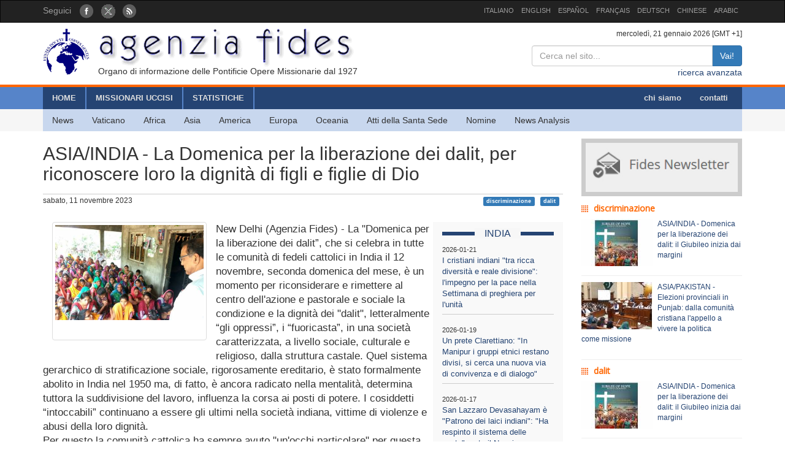

--- FILE ---
content_type: text/html; charset=UTF-8
request_url: https://www.fides.org/it/news/74390
body_size: 7559
content:
<!DOCTYPE html>
<html  lang="ltr">
<head>
	<meta http-equiv="Content-Type" content="text/html; charset=utf-8" /> 
	<meta name="title" content="ASIA/INDIA - La Domenica per la liberazione dei dalit, per riconoscere loro la dignità di figli e figlie di Dio" />
	<meta http-equiv="X-UA-Compatible" content="IE=edge">
    <meta name="viewport" content="width=device-width, initial-scale=1">
    <meta name="description" content="Agenzia Fides: Organo di informazione delle Pontificie Opere Missionarie dal 1927">
    <meta name="author" content="Agenzia Fides">
	<meta name="google-site-verification" content="8GfVx2a8MWTMftZNk6pQ2M21sC52mPng_12dJwCP0nk" />
	<title>ASIA/INDIA - La Domenica per la liberazione dei dalit, per riconoscere loro la dignità di figli e figlie di Dio - Agenzia Fides</title>
	<link href="/favicon.ico" type="image/x-icon" rel="icon"/><link href="/favicon.ico" type="image/x-icon" rel="shortcut icon"/>
	<link rel="stylesheet" type="text/css" href="/css/../bootstrap/css/bootstrap.min.css"/>
	<link rel="stylesheet" type="text/css" href="/css/fides2.css"/>
<meta property="og:image" content="https://www.fides.org/app/webroot/files/appendeds/176/primopiano_17653.jpg"/><meta property="og:description" content="New Delhi (Agenzia Fides) -  La &quot;Domenica per la liberazione dei dalit”, che si celebra in tutte l"/><link rel="stylesheet" type="text/css" href="/css/../leaflet/leaflet.css"/>	<!-- HTML5 shim and Respond.js for IE8 support of HTML5 elements and media queries -->
    <!--[if lt IE 9]>
      <script src="https://oss.maxcdn.com/html5shiv/3.7.2/html5shiv.min.js"></script>
      <script src="https://oss.maxcdn.com/respond/1.4.2/respond.min.js"></script>
    <![endif]-->

	<link href='https://fonts.googleapis.com/css?family=Open+Sans' rel='stylesheet' type='text/css'>
</head>
<body role="document" cz-shortcut-listen="true">
	       <!-- Fixed navbar -->
    <nav id="fidestopheader" class="navbar navbar-inverse  hidden-xs">
		<div class="container">
			<div id="navbar" class="navbar-collapse collapse" >
			
				<ul id="socialicons" class="nav navbar-nav">
					<li dir="ltr"><span class="navbar-text">Seguici </span> &nbsp;&nbsp;</li>
					<li> <a href="https://www.facebook.com/pages/Agenzia-Fides/166937210010364" target="_blank"><img src="/img/fb_circle.png" alt=""/></a></li>
					<li> <a href="https://twitter.com/AgenziaFides" target="_blank"><img src="/img/tw_circle.png" alt=""/></a></li>
					<li> <a href="/it/news/rss" target="_blank"><img src="/img/rss_circle.png" alt=""/></a></li>
				</ul>
				<ul class="nav navbar-nav navbar-right" style="font-size:11px;">
					<li><a href="http://www.fides.org/it">ITALIANO</a></li>
					<li><a href="http://www.fides.org/en">ENGLISH</a></li>
					<li><a href="http://www.fides.org/es">ESPAÑOL</a></li>
					<li><a href="http://www.fides.org/fr">FRANÇAIS</a></li>
				<!--	<li><a href="http://www.fides.org/pt">PORTUGUÉS</a></li> -->
					<li><a href="http://www.fides.org/de">DEUTSCH</a></li>
					<li><a href="http://www.fides.org/zh">CHINESE</a></li>
				 	<li><a href="http://www.fides.org/ar">ARABIC</a></li>
				</ul>		  
			  
	
			</div><!--/.nav-collapse -->

		</div>
    </nav>	 
			<div id="header">
		<div id="headermiddle"><!-- logo e ricerca -->
			<div class="container">
				<div class="row">
					<div class="col-xs-12 col-sm-7"> 
						<a href="/it"><img src="/img/logofides.png" class="img-responsive" alt=""/></a>						
						<div id="subtit" class="hidden-xs">Organo di informazione delle Pontificie Opere Missionarie dal 1927</div>
					</div>
					<div class="col-sm-5 text-right hidden-xs">
						<div class="small">
							mercoledì, 21 gennaio 2026  [GMT +1]
						</div>
						
						<form action="/it/search" id="fidessearch" class="form-horizontal" method="post" accept-charset="utf-8"><div style="display:none;"><input type="hidden" name="_method" value="POST"/></div>						<div class="input-group col-xs-9 pull-right" >
						  <input name="data[News][testo]" class="form-control" placeholder="Cerca nel sito..." type="text" id="NewsTesto"/>						  <span class="input-group-btn">
							<button class="btn btn-primary" type="submit">Vai!</button>
						  </span>
						</div><!-- /input-group -->
						</form>
						<div class="clearfix"></div>
						<a href="/it/search">ricerca avanzata</a>				
					</div>
				</div>
			</div>
		</div>
				<div class="headermenu hidden-xs">
			<div id="mainmenu" >
				<div  class="container">
					<div id="contmenu">
						<nav id="mainnav" class="navbar navbar-default">
							<ul class="nav navbar-nav">
								<li class="br_medium"><a href="/it">HOME</a></li>
								<li class="br_medium"><a href="/it/missionaries">MISSIONARI UCCISI</a></li>
								<li class="br_medium"><a href="/it/stats">STATISTICHE</a></li>
							</ul>
							<ul class="nav navbar-nav navbar-right" style="margin-right:8px;">
								<li><a href="/it/apps/aboutus">chi siamo</a></li>
								<li><a href="/it/contacts">contatti</a></li>
							</ul>
						</nav>
					</div>
				</div>
			</div>
			<div class="container">
				<div id="contsubmenu" class="bg_soft">
					<nav id="mainnav" class="navbar navbar-default navbar-static-top">
						<ul class="nav navbar-nav">	
							<li><a href="/it/news">News</a></li>
							<li><a href="/it/list/vatican">Vaticano</a></li>
							<li><a href="/it/list/africa">Africa</a></li>
							<li><a href="/it/list/asia">Asia</a></li>
							<li><a href="/it/list/america">America</a></li>
							<li><a href="/it/list/europe">Europa</a></li>
							<li><a href="/it/list/oceania">Oceania</a></li>
							<li><a href="/it/list/atti">Atti della Santa Sede</a></li>
							<li><a href="/it/list/nomin">Nomine</a></li>
							<li><a href="/it/list/analysis">News Analysis</a></li>
							<li class="hidden-lg hidden-md"><a href="http://omnisterra.fides.org/"> <span style="border-left:6px solid #5C88B5;"> </span> &nbsp; OmnisTerra</a></li>
							<li class="hidden-lg hidden-md"><a href="http://www.ppoomm.va/index.php?mnu=pomNelMondo"> <span style="border-left:6px solid #fdf760;"> </span> &nbsp; PP.OO.MM.</a></li>
							<li class="hidden-lg hidden-md"><a href="http://www.fides.org/it/newsletters"> <span style="border-left:6px solid #CCCCCC;"> </span> &nbsp; Newsletter</a></li>
							<li class="hidden-lg hidden-md"><a href="https://www.youtube.com/channel/UCMwvng3Okf0e9w3XSMawHWg"> <span style="border-left:6px solid #F18585;"> </span> &nbsp; Video</a></li>
						</ul>
					</nav>
				</div> 
			</div>
		</div>
		 <div class="container">
	<div id="mobilemenu" class="row visible-xs">	

		<nav class="navbar navbar-default" style="background-color:#254473;margin-bottom:0;">
				<a style="color:white" class="navbar-brand" href="#"  data-toggle="collapse" data-target="#menufides" aria-expanded="false">Menu</a>
				<button type="button" class="navbar-toggle collapsed" data-toggle="collapse" data-target="#menufides" aria-expanded="false">
					<span class="sr-only">Toggle navigation</span>
					<span class="icon-bar"></span>
					<span class="icon-bar"></span>
					<span class="icon-bar"></span>
				</button>
			
		</nav>
		
		<div class="collapse col-xs-12" id="menufides" style="background-color:#C8D7EE; padding-top:12px;">
		
			<div class="text-right">
					<a href="http://www.fides.org/it" style="font-size:1em"><span class="label label-default">ITA</span></a>	
					<a href="http://www.fides.org/en"><span class="label label-default">ENG</span></a>
					<a href="http://www.fides.org/es"><span class="label label-default">ESP</span></a>
					<a href="http://www.fides.org/fr"><span class="label label-default">FRA</span></a>
					<a href="http://www.fides.org/de"><span class="label label-default">DEU</span></a>
					<a href="http://www.fides.org/zh"><span class="label label-default">CHI</span></a>
			</div>
			<ul id="mobileitems" class="nav nav-stacked">
			
				<li>
					<form action="/it/search" id="fidessearch" class="form-horizontal" style="margin-bottom:30px;" method="post" accept-charset="utf-8"><div style="display:none;"><input type="hidden" name="_method" value="POST"/></div>						<div class="input-group " >
						  <input name="data[News][testo]" class="form-control" placeholder="Cerca nel sito..." type="text" id="NewsTesto"/>						  <span class="input-group-btn">
							<button class="btn btn-primary" type="submit">Vai!</button>
						  </span>
						</div><!-- /input-group -->
					</form>
								
				</li>
				
				<li style="background-color:#5684C9;"><a href="/it/missionaries" style=" color: #fff;">MISSIONARI UCCISI</a></li>
				<li style="background-color:#5684C9;"><a href="/it/stats" style=" color: #fff;">STATISTICHE</a></li>
				<li style="background-color:#5684C9;"><a href="/it/apps/aboutus" style=" color: #fff;">chi siamo</a></li>
				<li style="background-color:#5684C9;"><a href="/it/contacts" style=" color: #fff;">contatti</a></li>
				
				<li><a href="/it/news">All News</a></li>
				<li><a href="/it/list/vatican">Vaticano</a></li>
				<li><a href="/it/list/africa">Africa</a></li>
				<li><a href="/it/list/asia">Asia</a></li>
				<li><a href="/it/list/america">America</a></li>
				<li><a href="/it/list/europe">Europa</a></li>
				<li><a href="/it/list/oceania">Oceania</a></li>
				<li><a href="/it/list/atti">Atti della Santa Sede</a></li>
				<li><a href="/it/list/nomin">Nomine</a></li>
				<li><a href="/it/list/analysis">News Analysis</a></li>
				
				<li class="hidden-lg hidden-md"> <a href="/it/list/viaggioapostolico"><span style="border-left:6px solid #F8FAFA;"> </span> &nbsp; Viaggio Apostolico</a></li>
				<li class="hidden-lg hidden-md"><a href="http://omnisterra.fides.org/"> <span style="border-left:6px solid #5C88B5;"> </span> &nbsp;  OmnisTerra</a></li>
				<li class="hidden-lg hidden-md"><a href="http://www.ppoomm.va/index.php?mnu=pomNelMondo"> <span style="border-left:6px solid #fdf760;"> </span> &nbsp; PP.OO.MM.</a></li>
				<li class="hidden-lg hidden-md"><a href="http://www.fides.org/it/newsletters"><span style="border-left:6px solid #CCCCCC;"> </span> &nbsp; Newsletter</a></li>
				<li class="hidden-lg hidden-md"><a href="https://www.youtube.com/channel/UCMwvng3Okf0e9w3XSMawHWg"><span style="border-left:6px solid #F18585;"> </span> &nbsp; Video</a></li>
				<li class="hidden-lg hidden-md">
					<center>
						<a href="https://www.facebook.com/pages/Agenzia-Fides/166937210010364" target="_blank"><img src="/img/fb_circle.png" alt=""/></a>						<a href="https://twitter.com/AgenziaFides" target="_blank"><img src="/img/tw_circle.png" alt=""/></a>						<a href="/it/news/rss" target="_blank"><img src="/img/rss_circle.png" alt=""/></a>					</center>
				</li>
			</ul>
			<br />
		</div>
			
		<div class="clearfix"></div>
	</div>
</div>
	</div>
				
<div id="container" class="container" role="main" >
	<div class="row">
		<div id="colxsnews" class="col-xs-12 col-sm-9">  
			<h2 style="border-bottom:1px solid #ccc; margin-bottom:2px;padding-bottom: 16px;">ASIA/INDIA - La Domenica per la liberazione dei dalit, per riconoscere loro la dignità di figli e figlie di Dio</h2>
			<div style="margin-bottom:26px; font-size:12px;">
				sabato, 11 novembre 2023 				<span class="pull-right">
				<a href="#" class="label label-primary">discriminazione</a> &nbsp; <a href="#" class="label label-primary">dalit</a> &nbsp; 				</span>
				
			</div>	<div class="clearfix"></div>
			
						<!-- imagine-->
			<div class="col-md-4" class="pull-left">
				<div class="thumbnail">
					<img src="https://www.fides.org/app/webroot/files/appendeds/176/primopiano_17653.jpg" class="img-responsive" alt=""/>					<p style="font-size:9px"></p>
				<div class="caption" style="font-size:12px; color:#444">  
					
									</div>
				</div>
			</div>
			<!-- end imagine -->
			
						
						<div id="sidebarnews" class="hidden-xs col-xs-3 pull-right" style="background:#f9f9f9">
				<div class="lastnewscountry" style="padding-top:8px;">
					<div class="tit-evidenza text-center">
						<span style="background:#f7f7f7; ">INDIA</span>
					</div>
												<p style="border-bottom:1px solid #ccc; padding: 6px 0; font-size:13px;">
								<span style="font-size:11px">2026-01-21</span><br/>
								<a href="/it/news/77271"> I cristiani indiani  &quot;tra ricca diversità e reale divisione&quot;:  l&#039;impegno per  la pace nella Settimana di preghiera per l&#039;unità</a></p>
												<p style="border-bottom:1px solid #ccc; padding: 6px 0; font-size:13px;">
								<span style="font-size:11px">2026-01-19</span><br/>
								<a href="/it/news/77260"> Un prete Clarettiano: &quot;In Manipur i gruppi etnici restano divisi, si cerca una nuova via di convivenza e di dialogo&quot;</a></p>
												<p style="border-bottom:1px solid #ccc; padding: 6px 0; font-size:13px;">
								<span style="font-size:11px">2026-01-17</span><br/>
								<a href="/it/news/77255"> San Lazzaro Devasahayam è &quot;Patrono dei laici indiani&quot;: &quot;Ha respinto il sistema delle caste&quot;, nota il Nunzio Apostolico</a></p>
												<p style="border-bottom:1px solid #ccc; padding: 6px 0; font-size:13px;">
								<span style="font-size:11px">2026-01-10</span><br/>
								<a href="/it/news/77226"> L&#039;Associazione dei laici cattolici: &quot;Nel nuovo anno, l&#039;impegno a liberare la società dall&#039;odio e dalla discriminazione&quot;</a></p>
												<p style="border-bottom:1px solid #ccc; padding: 6px 0; font-size:13px;">
								<span style="font-size:11px">2025-12-29</span><br/>
								<a href="/it/news/77197"> “Ringraziare, Ripensare e Rilanciare”: Giornata Missionaria Salesiana</a></p>
												<p style="border-bottom:1px solid #ccc; padding: 6px 0; font-size:13px;">
								<span style="font-size:11px">2025-12-01</span><br/>
								<a href="/it/news/77103"> Nomina del Vescovo Coadiutore di Darjeeling</a></p>
										
				</div>			
			</div>
			<p style="font-size:1.2em;">New Delhi (Agenzia Fides) -  La "Domenica per la liberazione dei dalit”, che si celebra in tutte le comunità di fedeli cattolici in India il 12 novembre, seconda domenica del mese, è un momento per riconsiderare e rimettere al centro dell'azione e pastorale e sociale la condizione e la dignità dei "dalit", letteralmente “gli oppressi”,  i “fuoricasta”, in una società caratterizzata, a livello sociale, culturale e religioso, dalla struttura castale. Quel sistema gerarchico di stratificazione sociale, rigorosamente ereditario, è stato formalmente abolito in India nel 1950 ma, di fatto, è ancora radicato nella mentalità, determina tuttora la suddivisione del lavoro, influenza la corsa ai posti di potere. I cosiddetti “intoccabili” continuano a essere gli ultimi nella società indiana, vittime di violenze e abusi della loro dignità. <br />
Per questo la comunità cattolica ha sempre avuto "un'occhi particolare" per questa categoria di persone emarginate e vulnerabili e, a partire dal 2007, ha promosso e istituito la speciale giornata con manifestazioni, attività, incontri, dibattiti, liturgie e cortei organizzati, in tutta la nazione,  da un apposito ufficio in seno alla Conferenza episcopale cattolica indiana (Cbci), in collaborazione con il “Consiglio Nazionale delle Chiese dell’India”, forum che riunisce le Chiese protestanti e ortodosse.<br />
La questione è di carattere nazionale: secondo stime ufficiali, i dalit in India sono oltre 300 milioni (circa il 25% degli 1,3 miliardi di cittadini) e, tra le minoranze cristiane e musulmane, è molto diffuso lo stigma dell'intoccabilità. In particolare,  i dalit rappresentano circa il 60% dei 28 milioni di cristiani indiani, il che significa sperimentare nella maggior parte delle comunità l’emarginazione e l’esclusione sociale, economica, culturale e  politica.<br />
La Domenica per la liberazione dei dalit, in cui si parla, ci si confronta, si prega per libertà dall'oppressione e dalla discriminazione, intende rimarcare che, se la convivenza civile è regolata da una Costituzione che garantisce giustizia, uguaglianza, parità di diritti e di opportunità a ogni cittadino, la condizione dei dalit, ancora segnati dallo stigma sociale, spesso rifiutati da tutti, costituisce una violazione intollerabile e un vulnus democratico. <br />
I dalit, si ribadisce, sono figli e figli e di Dio e, in quanto tali,  la loro dignità inalienabile va riaffermata senza condizioni. Si intende, allora, ricordare e sensibilizzare la popolazione perché si possano superare tutte le forme e le pratiche discriminatorie legate alla concezione castale, avviando azioni per sradicarle dalla società indiana tutta e anche all'interno della comunità cristiana, in cui nonostante tutto, si fanno ancora presenti,<br />
Ai dalit, afferma la Chiesa, "si negano diritti sacrosanti, che vanno garantiti a tutti i cittadini”. Inoltre, in particolare  i dalit di religione cristiana non possono accedere ad alcuni benefici riservati dallo stato alle cosiddette “caste riconosciute” (scheduled castes), solo perché si sono convertiti al cristianesimo, subordinando così l’erogazione di quei benefici sociali (come posti di lavoro e accesso nelle scuole) alla fede professata. Come rileva il gesuita Myron Pereira, allora,  “la celebrazione della Domenica per la liberazione dei dalit è un punto nodale per realizzare l’autentica democrazia e libertà di religione nel paese”.<br />
In un documento  dell'Ufficio del vescovi cattolici indiani che si occupa della pastorale dei daliti si legge: “I dalit hanno abbracciato il cristianesimo alla ricerca di una vita migliore, ritrovando in Cristo la loro dignità di figli di Dio. I dalit sono tre volte discriminati: dalla società, dallo Stato e, a volte, anche nella Chiesa. L’uomo ha una dignità e diritti inalienabili. Qualsiasi limitazione o negazione di questi diritti è un atto di ingiustizia. Quando viene praticata all'interno della stessa Chiesa, è contraria ai valori evangelici che professiamo”. <br />
L'ufficio promuove un’opera di sensibilizzazione a largo raggio si impegna a intessere relazioni con i leader del governo, con i membri del Parlamento e con i partiti politici, agendo a livello culturale e politico. <br />
Va notato che, accanto alla Domenica per la liberazione dei dalit , esiste il il “Black Day” dei dalit, una  "Giornata nera" di protesta e sensibilizzazione che ogni anno si celebra il 10 agosto, promossa da numerose organizzazioni della società civile indiana e sostenuta dalle comunità cristiane di tutte le confessioni. <br />
La Giornata ricorda il 10 agosto del 1950, quando il presidente dell’India approvò l’articolo 3 della Costituzione sulle cosiddette “caste riconosciute”  La legge riconosce a questi gruppi sociali – nei quali rientrano i dalit, le categorie più svantaggiate ed emarginate, – diritti e benefici per migliorare la loro condizione; ma il terzo paragrafo della norma specifica che non può essere membro di questi gruppi “chi professa una religione diversa dall’induismo”. Nel 1956 e nel 1990 sono stati introdotti emendamenti per estendere i benefici riconosciuti anche ai dalit buddisti e a sikh, mentre ne sono tuttora esclusi i cristiani e i musulmani. Proprio per ricordare all’intera nazione l’ingiustizia di questa disposizione si celebra una giornata che, insieme con quella di novembre, pone l'attenzione sulle condizioni di vita dei dalit.<br />
(PA) (Agenzia Fides 11/11/2023) <br />
</p>	
						
						
			<!-- Box Google Maps -->
						<br />
						
		
			<div id="map" style="padding-left:0; margin-bottom:10px;width:100%;height:200px;"></div>
				
									
					
							
		
	
	
			
			<!-- Add This -->
			Condividi:<div class="addthis_inline_share_toolbox"></div>
		</div>
		<!-- sidebar di destra -->
		<div class="col-xs-12 col-sm-3"> 
			<div id="subcribe-nl">
	<a href="/it/newsletters"><img src="/img/newsletter.jpg" class="img-responsive center-block" alt=""/></a>	
</div>
			<!-- Notizie correlate per TAG	-->
										
								<h5 class="tit_arg_news" >discriminazione</h5>
																	<div style="margin-bottom:10px;" class="clearfix">
										<p style="padding-bottom: 4px; font-size:12px;">
										
										<a href="/it/news/77003"><img src="https://www.fides.org/app/webroot/files/appendeds/210/thumb_21062.JPG" class="pull-left" style="margin-right:8px" alt=""/>ASIA/INDIA - Domenica per la liberazione dei dalit:  il Giubileo inizia dai margini</a>										</p>
									</div>
									<hr style="margin:10px 0"/>
																	<div style="margin-bottom:10px;" class="clearfix">
										<p style="padding-bottom: 4px; font-size:12px;">
										
										<a href="/it/news/76984"><img src="https://www.fides.org/app/webroot/files/appendeds/210/thumb_21040.JPG" class="pull-left" style="margin-right:8px" alt=""/>ASIA/PAKISTAN - Elezioni provinciali in Punjab: dalla comunità cristiana l'appello a vivere la politica come missione</a>										</p>
									</div>
									<hr style="margin:10px 0"/>
																			
								<h5 class="tit_arg_news" >dalit</h5>
																	<div style="margin-bottom:10px;" class="clearfix">
										<p style="padding-bottom: 4px; font-size:12px;">
										
										<a href="/it/news/77003"><img src="https://www.fides.org/app/webroot/files/appendeds/210/thumb_21062.JPG" class="pull-left" style="margin-right:8px" alt=""/>ASIA/INDIA - Domenica per la liberazione dei dalit:  il Giubileo inizia dai margini</a>										</p>
									</div>
									<hr style="margin:10px 0"/>
																	<div style="margin-bottom:10px;" class="clearfix">
										<p style="padding-bottom: 4px; font-size:12px;">
										
										<a href="/it/news/76689"><img src="https://www.fides.org/app/webroot/files/appendeds/206/thumb_20660.jpg" class="pull-left" style="margin-right:8px" alt=""/>ASIA/INDIA - I dalit cristiani e musulmani esclusi dai benefici concessi dallo Stato di Maharashtra</a>										</p>
									</div>
									<hr style="margin:10px 0"/>
													
		</div>
	</div><!-- end row -->
	
	<br/>
		
		
	
</div>

		
	<footer id="footer">
		<div class="container">
			<div class="row">
				<div class="col-xs-12 col-sm-8">
					<p>
						Agenzia Fides - Palazzo “de Propaganda Fide” - 00120 - Città del Vaticano Tel. +39-06-69880115 - Fax +39-06-69880107<br/>
					
					<a href="http://creativecommons.org/licenses/by/4.0/deed.it" target="_blank"><img alt="Licenza Creative Commons" style="border-width:0" src="https://licensebuttons.net/l/by/4.0/80x15.png" /> </a>							
					I contenuti del sito sono pubblicati con  
					<a href="http://creativecommons.org/licenses/by/4.0/deed.it" target="_blank">Licenza Creative Commons Attribuzione 4.0 Internazionale</a>					
					
					</p>
					<hr />
					<p><strong>INTERNAZIONALE : </strong>
					<a href="/it">ITALIANO</a> | 
					<a href="/en">ENGLISH</a> | 
					<a href="/es">ESPAÑOL</a> | 
					<a href="/fr">FRANÇAIS</a> | 
					 | 
					<a href="/de">DEUTSCH</a> | 
					<a href="/zh">CHINESE</a> | 
										</p>
				</div>
				<div class="fright col-xs-12 col-sm-4">
					<div class="text-right">Seguici: 
						<a href="https://www.facebook.com/pages/Agenzia-Fides/166937210010364" target="_blank"><img src="/img/fb_rect.png" alt=""/></a>						<a href="https://twitter.com/AgenziaFides" target="_blank"><img src="/img/tw_rect.png" alt=""/></a>						<a href="/it/news/rss" target="_blank"><img src="/img/rss_rect.png" alt=""/></a>					</div>
					<div class="text-right">Contatta la redazione: 						<a href="/it/contacts"><img src="/img/mail_rect.png" alt=""/></a>					</div>
					<div class="text-right">Cancella la tua iscrizione alla newsletter: 						<a href="/it/newsletters/unsubscribe"><img src="/img/nomail.png" alt=""/></a>					</div>
				
				
				</div>
			</div>
		</div>		
	</footer>	<script type="text/javascript" src="/js/jquery-1.11.2.min.js"></script><script type="text/javascript" src="/js/../bootstrap/js/bootstrap.min.js"></script><script type="text/javascript" src="/js/../leaflet/leaflet.js"></script><script type="text/javascript">
//<![CDATA[

											var latlng = [28.462123835337838, 77.62087163951277];
											var titolo = 'ASIA/INDIA - La Domenica per la liberazione dei dalit, per riconoscere loro la dignità di figli e figlie di Dio'; 
											
//]]>
</script><script type="text/javascript" src="/js/leaflet_map_news.js"></script><script type="text/javascript" src="http://s7.addthis.com/js/300/addthis_widget.js#pubid=ra-51011e1a5fd9f3df"></script>	
	<script>
  (function(i,s,o,g,r,a,m){i['GoogleAnalyticsObject']=r;i[r]=i[r]||function(){
  (i[r].q=i[r].q||[]).push(arguments)},i[r].l=1*new Date();a=s.createElement(o),
  m=s.getElementsByTagName(o)[0];a.async=1;a.src=g;m.parentNode.insertBefore(a,m)
  })(window,document,'script','//www.google-analytics.com/analytics.js','ga');

  ga('create', 'UA-27424146-1', 'auto');
  ga('send', 'pageview');

</script>
</body>
</html>